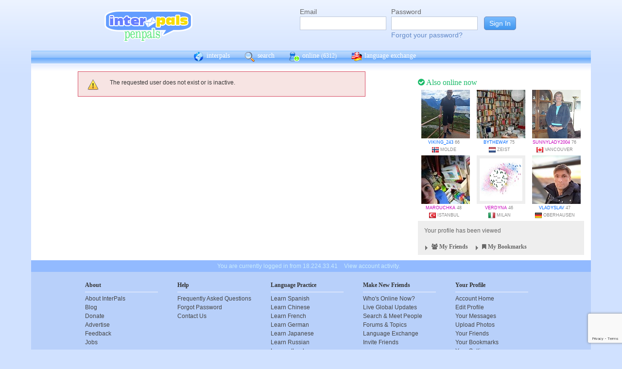

--- FILE ---
content_type: text/html; charset=utf-8
request_url: https://www.google.com/recaptcha/api2/anchor?ar=1&k=6Ldn6XYUAAAAAAkvX5N4XSTme3aMkwFq02-4vJw6&co=aHR0cHM6Ly93d3cuaW50ZXJwYWxzLm5ldDo0NDM.&hl=en&v=PoyoqOPhxBO7pBk68S4YbpHZ&size=invisible&anchor-ms=20000&execute-ms=30000&cb=8qwzw4i7cdow
body_size: 48637
content:
<!DOCTYPE HTML><html dir="ltr" lang="en"><head><meta http-equiv="Content-Type" content="text/html; charset=UTF-8">
<meta http-equiv="X-UA-Compatible" content="IE=edge">
<title>reCAPTCHA</title>
<style type="text/css">
/* cyrillic-ext */
@font-face {
  font-family: 'Roboto';
  font-style: normal;
  font-weight: 400;
  font-stretch: 100%;
  src: url(//fonts.gstatic.com/s/roboto/v48/KFO7CnqEu92Fr1ME7kSn66aGLdTylUAMa3GUBHMdazTgWw.woff2) format('woff2');
  unicode-range: U+0460-052F, U+1C80-1C8A, U+20B4, U+2DE0-2DFF, U+A640-A69F, U+FE2E-FE2F;
}
/* cyrillic */
@font-face {
  font-family: 'Roboto';
  font-style: normal;
  font-weight: 400;
  font-stretch: 100%;
  src: url(//fonts.gstatic.com/s/roboto/v48/KFO7CnqEu92Fr1ME7kSn66aGLdTylUAMa3iUBHMdazTgWw.woff2) format('woff2');
  unicode-range: U+0301, U+0400-045F, U+0490-0491, U+04B0-04B1, U+2116;
}
/* greek-ext */
@font-face {
  font-family: 'Roboto';
  font-style: normal;
  font-weight: 400;
  font-stretch: 100%;
  src: url(//fonts.gstatic.com/s/roboto/v48/KFO7CnqEu92Fr1ME7kSn66aGLdTylUAMa3CUBHMdazTgWw.woff2) format('woff2');
  unicode-range: U+1F00-1FFF;
}
/* greek */
@font-face {
  font-family: 'Roboto';
  font-style: normal;
  font-weight: 400;
  font-stretch: 100%;
  src: url(//fonts.gstatic.com/s/roboto/v48/KFO7CnqEu92Fr1ME7kSn66aGLdTylUAMa3-UBHMdazTgWw.woff2) format('woff2');
  unicode-range: U+0370-0377, U+037A-037F, U+0384-038A, U+038C, U+038E-03A1, U+03A3-03FF;
}
/* math */
@font-face {
  font-family: 'Roboto';
  font-style: normal;
  font-weight: 400;
  font-stretch: 100%;
  src: url(//fonts.gstatic.com/s/roboto/v48/KFO7CnqEu92Fr1ME7kSn66aGLdTylUAMawCUBHMdazTgWw.woff2) format('woff2');
  unicode-range: U+0302-0303, U+0305, U+0307-0308, U+0310, U+0312, U+0315, U+031A, U+0326-0327, U+032C, U+032F-0330, U+0332-0333, U+0338, U+033A, U+0346, U+034D, U+0391-03A1, U+03A3-03A9, U+03B1-03C9, U+03D1, U+03D5-03D6, U+03F0-03F1, U+03F4-03F5, U+2016-2017, U+2034-2038, U+203C, U+2040, U+2043, U+2047, U+2050, U+2057, U+205F, U+2070-2071, U+2074-208E, U+2090-209C, U+20D0-20DC, U+20E1, U+20E5-20EF, U+2100-2112, U+2114-2115, U+2117-2121, U+2123-214F, U+2190, U+2192, U+2194-21AE, U+21B0-21E5, U+21F1-21F2, U+21F4-2211, U+2213-2214, U+2216-22FF, U+2308-230B, U+2310, U+2319, U+231C-2321, U+2336-237A, U+237C, U+2395, U+239B-23B7, U+23D0, U+23DC-23E1, U+2474-2475, U+25AF, U+25B3, U+25B7, U+25BD, U+25C1, U+25CA, U+25CC, U+25FB, U+266D-266F, U+27C0-27FF, U+2900-2AFF, U+2B0E-2B11, U+2B30-2B4C, U+2BFE, U+3030, U+FF5B, U+FF5D, U+1D400-1D7FF, U+1EE00-1EEFF;
}
/* symbols */
@font-face {
  font-family: 'Roboto';
  font-style: normal;
  font-weight: 400;
  font-stretch: 100%;
  src: url(//fonts.gstatic.com/s/roboto/v48/KFO7CnqEu92Fr1ME7kSn66aGLdTylUAMaxKUBHMdazTgWw.woff2) format('woff2');
  unicode-range: U+0001-000C, U+000E-001F, U+007F-009F, U+20DD-20E0, U+20E2-20E4, U+2150-218F, U+2190, U+2192, U+2194-2199, U+21AF, U+21E6-21F0, U+21F3, U+2218-2219, U+2299, U+22C4-22C6, U+2300-243F, U+2440-244A, U+2460-24FF, U+25A0-27BF, U+2800-28FF, U+2921-2922, U+2981, U+29BF, U+29EB, U+2B00-2BFF, U+4DC0-4DFF, U+FFF9-FFFB, U+10140-1018E, U+10190-1019C, U+101A0, U+101D0-101FD, U+102E0-102FB, U+10E60-10E7E, U+1D2C0-1D2D3, U+1D2E0-1D37F, U+1F000-1F0FF, U+1F100-1F1AD, U+1F1E6-1F1FF, U+1F30D-1F30F, U+1F315, U+1F31C, U+1F31E, U+1F320-1F32C, U+1F336, U+1F378, U+1F37D, U+1F382, U+1F393-1F39F, U+1F3A7-1F3A8, U+1F3AC-1F3AF, U+1F3C2, U+1F3C4-1F3C6, U+1F3CA-1F3CE, U+1F3D4-1F3E0, U+1F3ED, U+1F3F1-1F3F3, U+1F3F5-1F3F7, U+1F408, U+1F415, U+1F41F, U+1F426, U+1F43F, U+1F441-1F442, U+1F444, U+1F446-1F449, U+1F44C-1F44E, U+1F453, U+1F46A, U+1F47D, U+1F4A3, U+1F4B0, U+1F4B3, U+1F4B9, U+1F4BB, U+1F4BF, U+1F4C8-1F4CB, U+1F4D6, U+1F4DA, U+1F4DF, U+1F4E3-1F4E6, U+1F4EA-1F4ED, U+1F4F7, U+1F4F9-1F4FB, U+1F4FD-1F4FE, U+1F503, U+1F507-1F50B, U+1F50D, U+1F512-1F513, U+1F53E-1F54A, U+1F54F-1F5FA, U+1F610, U+1F650-1F67F, U+1F687, U+1F68D, U+1F691, U+1F694, U+1F698, U+1F6AD, U+1F6B2, U+1F6B9-1F6BA, U+1F6BC, U+1F6C6-1F6CF, U+1F6D3-1F6D7, U+1F6E0-1F6EA, U+1F6F0-1F6F3, U+1F6F7-1F6FC, U+1F700-1F7FF, U+1F800-1F80B, U+1F810-1F847, U+1F850-1F859, U+1F860-1F887, U+1F890-1F8AD, U+1F8B0-1F8BB, U+1F8C0-1F8C1, U+1F900-1F90B, U+1F93B, U+1F946, U+1F984, U+1F996, U+1F9E9, U+1FA00-1FA6F, U+1FA70-1FA7C, U+1FA80-1FA89, U+1FA8F-1FAC6, U+1FACE-1FADC, U+1FADF-1FAE9, U+1FAF0-1FAF8, U+1FB00-1FBFF;
}
/* vietnamese */
@font-face {
  font-family: 'Roboto';
  font-style: normal;
  font-weight: 400;
  font-stretch: 100%;
  src: url(//fonts.gstatic.com/s/roboto/v48/KFO7CnqEu92Fr1ME7kSn66aGLdTylUAMa3OUBHMdazTgWw.woff2) format('woff2');
  unicode-range: U+0102-0103, U+0110-0111, U+0128-0129, U+0168-0169, U+01A0-01A1, U+01AF-01B0, U+0300-0301, U+0303-0304, U+0308-0309, U+0323, U+0329, U+1EA0-1EF9, U+20AB;
}
/* latin-ext */
@font-face {
  font-family: 'Roboto';
  font-style: normal;
  font-weight: 400;
  font-stretch: 100%;
  src: url(//fonts.gstatic.com/s/roboto/v48/KFO7CnqEu92Fr1ME7kSn66aGLdTylUAMa3KUBHMdazTgWw.woff2) format('woff2');
  unicode-range: U+0100-02BA, U+02BD-02C5, U+02C7-02CC, U+02CE-02D7, U+02DD-02FF, U+0304, U+0308, U+0329, U+1D00-1DBF, U+1E00-1E9F, U+1EF2-1EFF, U+2020, U+20A0-20AB, U+20AD-20C0, U+2113, U+2C60-2C7F, U+A720-A7FF;
}
/* latin */
@font-face {
  font-family: 'Roboto';
  font-style: normal;
  font-weight: 400;
  font-stretch: 100%;
  src: url(//fonts.gstatic.com/s/roboto/v48/KFO7CnqEu92Fr1ME7kSn66aGLdTylUAMa3yUBHMdazQ.woff2) format('woff2');
  unicode-range: U+0000-00FF, U+0131, U+0152-0153, U+02BB-02BC, U+02C6, U+02DA, U+02DC, U+0304, U+0308, U+0329, U+2000-206F, U+20AC, U+2122, U+2191, U+2193, U+2212, U+2215, U+FEFF, U+FFFD;
}
/* cyrillic-ext */
@font-face {
  font-family: 'Roboto';
  font-style: normal;
  font-weight: 500;
  font-stretch: 100%;
  src: url(//fonts.gstatic.com/s/roboto/v48/KFO7CnqEu92Fr1ME7kSn66aGLdTylUAMa3GUBHMdazTgWw.woff2) format('woff2');
  unicode-range: U+0460-052F, U+1C80-1C8A, U+20B4, U+2DE0-2DFF, U+A640-A69F, U+FE2E-FE2F;
}
/* cyrillic */
@font-face {
  font-family: 'Roboto';
  font-style: normal;
  font-weight: 500;
  font-stretch: 100%;
  src: url(//fonts.gstatic.com/s/roboto/v48/KFO7CnqEu92Fr1ME7kSn66aGLdTylUAMa3iUBHMdazTgWw.woff2) format('woff2');
  unicode-range: U+0301, U+0400-045F, U+0490-0491, U+04B0-04B1, U+2116;
}
/* greek-ext */
@font-face {
  font-family: 'Roboto';
  font-style: normal;
  font-weight: 500;
  font-stretch: 100%;
  src: url(//fonts.gstatic.com/s/roboto/v48/KFO7CnqEu92Fr1ME7kSn66aGLdTylUAMa3CUBHMdazTgWw.woff2) format('woff2');
  unicode-range: U+1F00-1FFF;
}
/* greek */
@font-face {
  font-family: 'Roboto';
  font-style: normal;
  font-weight: 500;
  font-stretch: 100%;
  src: url(//fonts.gstatic.com/s/roboto/v48/KFO7CnqEu92Fr1ME7kSn66aGLdTylUAMa3-UBHMdazTgWw.woff2) format('woff2');
  unicode-range: U+0370-0377, U+037A-037F, U+0384-038A, U+038C, U+038E-03A1, U+03A3-03FF;
}
/* math */
@font-face {
  font-family: 'Roboto';
  font-style: normal;
  font-weight: 500;
  font-stretch: 100%;
  src: url(//fonts.gstatic.com/s/roboto/v48/KFO7CnqEu92Fr1ME7kSn66aGLdTylUAMawCUBHMdazTgWw.woff2) format('woff2');
  unicode-range: U+0302-0303, U+0305, U+0307-0308, U+0310, U+0312, U+0315, U+031A, U+0326-0327, U+032C, U+032F-0330, U+0332-0333, U+0338, U+033A, U+0346, U+034D, U+0391-03A1, U+03A3-03A9, U+03B1-03C9, U+03D1, U+03D5-03D6, U+03F0-03F1, U+03F4-03F5, U+2016-2017, U+2034-2038, U+203C, U+2040, U+2043, U+2047, U+2050, U+2057, U+205F, U+2070-2071, U+2074-208E, U+2090-209C, U+20D0-20DC, U+20E1, U+20E5-20EF, U+2100-2112, U+2114-2115, U+2117-2121, U+2123-214F, U+2190, U+2192, U+2194-21AE, U+21B0-21E5, U+21F1-21F2, U+21F4-2211, U+2213-2214, U+2216-22FF, U+2308-230B, U+2310, U+2319, U+231C-2321, U+2336-237A, U+237C, U+2395, U+239B-23B7, U+23D0, U+23DC-23E1, U+2474-2475, U+25AF, U+25B3, U+25B7, U+25BD, U+25C1, U+25CA, U+25CC, U+25FB, U+266D-266F, U+27C0-27FF, U+2900-2AFF, U+2B0E-2B11, U+2B30-2B4C, U+2BFE, U+3030, U+FF5B, U+FF5D, U+1D400-1D7FF, U+1EE00-1EEFF;
}
/* symbols */
@font-face {
  font-family: 'Roboto';
  font-style: normal;
  font-weight: 500;
  font-stretch: 100%;
  src: url(//fonts.gstatic.com/s/roboto/v48/KFO7CnqEu92Fr1ME7kSn66aGLdTylUAMaxKUBHMdazTgWw.woff2) format('woff2');
  unicode-range: U+0001-000C, U+000E-001F, U+007F-009F, U+20DD-20E0, U+20E2-20E4, U+2150-218F, U+2190, U+2192, U+2194-2199, U+21AF, U+21E6-21F0, U+21F3, U+2218-2219, U+2299, U+22C4-22C6, U+2300-243F, U+2440-244A, U+2460-24FF, U+25A0-27BF, U+2800-28FF, U+2921-2922, U+2981, U+29BF, U+29EB, U+2B00-2BFF, U+4DC0-4DFF, U+FFF9-FFFB, U+10140-1018E, U+10190-1019C, U+101A0, U+101D0-101FD, U+102E0-102FB, U+10E60-10E7E, U+1D2C0-1D2D3, U+1D2E0-1D37F, U+1F000-1F0FF, U+1F100-1F1AD, U+1F1E6-1F1FF, U+1F30D-1F30F, U+1F315, U+1F31C, U+1F31E, U+1F320-1F32C, U+1F336, U+1F378, U+1F37D, U+1F382, U+1F393-1F39F, U+1F3A7-1F3A8, U+1F3AC-1F3AF, U+1F3C2, U+1F3C4-1F3C6, U+1F3CA-1F3CE, U+1F3D4-1F3E0, U+1F3ED, U+1F3F1-1F3F3, U+1F3F5-1F3F7, U+1F408, U+1F415, U+1F41F, U+1F426, U+1F43F, U+1F441-1F442, U+1F444, U+1F446-1F449, U+1F44C-1F44E, U+1F453, U+1F46A, U+1F47D, U+1F4A3, U+1F4B0, U+1F4B3, U+1F4B9, U+1F4BB, U+1F4BF, U+1F4C8-1F4CB, U+1F4D6, U+1F4DA, U+1F4DF, U+1F4E3-1F4E6, U+1F4EA-1F4ED, U+1F4F7, U+1F4F9-1F4FB, U+1F4FD-1F4FE, U+1F503, U+1F507-1F50B, U+1F50D, U+1F512-1F513, U+1F53E-1F54A, U+1F54F-1F5FA, U+1F610, U+1F650-1F67F, U+1F687, U+1F68D, U+1F691, U+1F694, U+1F698, U+1F6AD, U+1F6B2, U+1F6B9-1F6BA, U+1F6BC, U+1F6C6-1F6CF, U+1F6D3-1F6D7, U+1F6E0-1F6EA, U+1F6F0-1F6F3, U+1F6F7-1F6FC, U+1F700-1F7FF, U+1F800-1F80B, U+1F810-1F847, U+1F850-1F859, U+1F860-1F887, U+1F890-1F8AD, U+1F8B0-1F8BB, U+1F8C0-1F8C1, U+1F900-1F90B, U+1F93B, U+1F946, U+1F984, U+1F996, U+1F9E9, U+1FA00-1FA6F, U+1FA70-1FA7C, U+1FA80-1FA89, U+1FA8F-1FAC6, U+1FACE-1FADC, U+1FADF-1FAE9, U+1FAF0-1FAF8, U+1FB00-1FBFF;
}
/* vietnamese */
@font-face {
  font-family: 'Roboto';
  font-style: normal;
  font-weight: 500;
  font-stretch: 100%;
  src: url(//fonts.gstatic.com/s/roboto/v48/KFO7CnqEu92Fr1ME7kSn66aGLdTylUAMa3OUBHMdazTgWw.woff2) format('woff2');
  unicode-range: U+0102-0103, U+0110-0111, U+0128-0129, U+0168-0169, U+01A0-01A1, U+01AF-01B0, U+0300-0301, U+0303-0304, U+0308-0309, U+0323, U+0329, U+1EA0-1EF9, U+20AB;
}
/* latin-ext */
@font-face {
  font-family: 'Roboto';
  font-style: normal;
  font-weight: 500;
  font-stretch: 100%;
  src: url(//fonts.gstatic.com/s/roboto/v48/KFO7CnqEu92Fr1ME7kSn66aGLdTylUAMa3KUBHMdazTgWw.woff2) format('woff2');
  unicode-range: U+0100-02BA, U+02BD-02C5, U+02C7-02CC, U+02CE-02D7, U+02DD-02FF, U+0304, U+0308, U+0329, U+1D00-1DBF, U+1E00-1E9F, U+1EF2-1EFF, U+2020, U+20A0-20AB, U+20AD-20C0, U+2113, U+2C60-2C7F, U+A720-A7FF;
}
/* latin */
@font-face {
  font-family: 'Roboto';
  font-style: normal;
  font-weight: 500;
  font-stretch: 100%;
  src: url(//fonts.gstatic.com/s/roboto/v48/KFO7CnqEu92Fr1ME7kSn66aGLdTylUAMa3yUBHMdazQ.woff2) format('woff2');
  unicode-range: U+0000-00FF, U+0131, U+0152-0153, U+02BB-02BC, U+02C6, U+02DA, U+02DC, U+0304, U+0308, U+0329, U+2000-206F, U+20AC, U+2122, U+2191, U+2193, U+2212, U+2215, U+FEFF, U+FFFD;
}
/* cyrillic-ext */
@font-face {
  font-family: 'Roboto';
  font-style: normal;
  font-weight: 900;
  font-stretch: 100%;
  src: url(//fonts.gstatic.com/s/roboto/v48/KFO7CnqEu92Fr1ME7kSn66aGLdTylUAMa3GUBHMdazTgWw.woff2) format('woff2');
  unicode-range: U+0460-052F, U+1C80-1C8A, U+20B4, U+2DE0-2DFF, U+A640-A69F, U+FE2E-FE2F;
}
/* cyrillic */
@font-face {
  font-family: 'Roboto';
  font-style: normal;
  font-weight: 900;
  font-stretch: 100%;
  src: url(//fonts.gstatic.com/s/roboto/v48/KFO7CnqEu92Fr1ME7kSn66aGLdTylUAMa3iUBHMdazTgWw.woff2) format('woff2');
  unicode-range: U+0301, U+0400-045F, U+0490-0491, U+04B0-04B1, U+2116;
}
/* greek-ext */
@font-face {
  font-family: 'Roboto';
  font-style: normal;
  font-weight: 900;
  font-stretch: 100%;
  src: url(//fonts.gstatic.com/s/roboto/v48/KFO7CnqEu92Fr1ME7kSn66aGLdTylUAMa3CUBHMdazTgWw.woff2) format('woff2');
  unicode-range: U+1F00-1FFF;
}
/* greek */
@font-face {
  font-family: 'Roboto';
  font-style: normal;
  font-weight: 900;
  font-stretch: 100%;
  src: url(//fonts.gstatic.com/s/roboto/v48/KFO7CnqEu92Fr1ME7kSn66aGLdTylUAMa3-UBHMdazTgWw.woff2) format('woff2');
  unicode-range: U+0370-0377, U+037A-037F, U+0384-038A, U+038C, U+038E-03A1, U+03A3-03FF;
}
/* math */
@font-face {
  font-family: 'Roboto';
  font-style: normal;
  font-weight: 900;
  font-stretch: 100%;
  src: url(//fonts.gstatic.com/s/roboto/v48/KFO7CnqEu92Fr1ME7kSn66aGLdTylUAMawCUBHMdazTgWw.woff2) format('woff2');
  unicode-range: U+0302-0303, U+0305, U+0307-0308, U+0310, U+0312, U+0315, U+031A, U+0326-0327, U+032C, U+032F-0330, U+0332-0333, U+0338, U+033A, U+0346, U+034D, U+0391-03A1, U+03A3-03A9, U+03B1-03C9, U+03D1, U+03D5-03D6, U+03F0-03F1, U+03F4-03F5, U+2016-2017, U+2034-2038, U+203C, U+2040, U+2043, U+2047, U+2050, U+2057, U+205F, U+2070-2071, U+2074-208E, U+2090-209C, U+20D0-20DC, U+20E1, U+20E5-20EF, U+2100-2112, U+2114-2115, U+2117-2121, U+2123-214F, U+2190, U+2192, U+2194-21AE, U+21B0-21E5, U+21F1-21F2, U+21F4-2211, U+2213-2214, U+2216-22FF, U+2308-230B, U+2310, U+2319, U+231C-2321, U+2336-237A, U+237C, U+2395, U+239B-23B7, U+23D0, U+23DC-23E1, U+2474-2475, U+25AF, U+25B3, U+25B7, U+25BD, U+25C1, U+25CA, U+25CC, U+25FB, U+266D-266F, U+27C0-27FF, U+2900-2AFF, U+2B0E-2B11, U+2B30-2B4C, U+2BFE, U+3030, U+FF5B, U+FF5D, U+1D400-1D7FF, U+1EE00-1EEFF;
}
/* symbols */
@font-face {
  font-family: 'Roboto';
  font-style: normal;
  font-weight: 900;
  font-stretch: 100%;
  src: url(//fonts.gstatic.com/s/roboto/v48/KFO7CnqEu92Fr1ME7kSn66aGLdTylUAMaxKUBHMdazTgWw.woff2) format('woff2');
  unicode-range: U+0001-000C, U+000E-001F, U+007F-009F, U+20DD-20E0, U+20E2-20E4, U+2150-218F, U+2190, U+2192, U+2194-2199, U+21AF, U+21E6-21F0, U+21F3, U+2218-2219, U+2299, U+22C4-22C6, U+2300-243F, U+2440-244A, U+2460-24FF, U+25A0-27BF, U+2800-28FF, U+2921-2922, U+2981, U+29BF, U+29EB, U+2B00-2BFF, U+4DC0-4DFF, U+FFF9-FFFB, U+10140-1018E, U+10190-1019C, U+101A0, U+101D0-101FD, U+102E0-102FB, U+10E60-10E7E, U+1D2C0-1D2D3, U+1D2E0-1D37F, U+1F000-1F0FF, U+1F100-1F1AD, U+1F1E6-1F1FF, U+1F30D-1F30F, U+1F315, U+1F31C, U+1F31E, U+1F320-1F32C, U+1F336, U+1F378, U+1F37D, U+1F382, U+1F393-1F39F, U+1F3A7-1F3A8, U+1F3AC-1F3AF, U+1F3C2, U+1F3C4-1F3C6, U+1F3CA-1F3CE, U+1F3D4-1F3E0, U+1F3ED, U+1F3F1-1F3F3, U+1F3F5-1F3F7, U+1F408, U+1F415, U+1F41F, U+1F426, U+1F43F, U+1F441-1F442, U+1F444, U+1F446-1F449, U+1F44C-1F44E, U+1F453, U+1F46A, U+1F47D, U+1F4A3, U+1F4B0, U+1F4B3, U+1F4B9, U+1F4BB, U+1F4BF, U+1F4C8-1F4CB, U+1F4D6, U+1F4DA, U+1F4DF, U+1F4E3-1F4E6, U+1F4EA-1F4ED, U+1F4F7, U+1F4F9-1F4FB, U+1F4FD-1F4FE, U+1F503, U+1F507-1F50B, U+1F50D, U+1F512-1F513, U+1F53E-1F54A, U+1F54F-1F5FA, U+1F610, U+1F650-1F67F, U+1F687, U+1F68D, U+1F691, U+1F694, U+1F698, U+1F6AD, U+1F6B2, U+1F6B9-1F6BA, U+1F6BC, U+1F6C6-1F6CF, U+1F6D3-1F6D7, U+1F6E0-1F6EA, U+1F6F0-1F6F3, U+1F6F7-1F6FC, U+1F700-1F7FF, U+1F800-1F80B, U+1F810-1F847, U+1F850-1F859, U+1F860-1F887, U+1F890-1F8AD, U+1F8B0-1F8BB, U+1F8C0-1F8C1, U+1F900-1F90B, U+1F93B, U+1F946, U+1F984, U+1F996, U+1F9E9, U+1FA00-1FA6F, U+1FA70-1FA7C, U+1FA80-1FA89, U+1FA8F-1FAC6, U+1FACE-1FADC, U+1FADF-1FAE9, U+1FAF0-1FAF8, U+1FB00-1FBFF;
}
/* vietnamese */
@font-face {
  font-family: 'Roboto';
  font-style: normal;
  font-weight: 900;
  font-stretch: 100%;
  src: url(//fonts.gstatic.com/s/roboto/v48/KFO7CnqEu92Fr1ME7kSn66aGLdTylUAMa3OUBHMdazTgWw.woff2) format('woff2');
  unicode-range: U+0102-0103, U+0110-0111, U+0128-0129, U+0168-0169, U+01A0-01A1, U+01AF-01B0, U+0300-0301, U+0303-0304, U+0308-0309, U+0323, U+0329, U+1EA0-1EF9, U+20AB;
}
/* latin-ext */
@font-face {
  font-family: 'Roboto';
  font-style: normal;
  font-weight: 900;
  font-stretch: 100%;
  src: url(//fonts.gstatic.com/s/roboto/v48/KFO7CnqEu92Fr1ME7kSn66aGLdTylUAMa3KUBHMdazTgWw.woff2) format('woff2');
  unicode-range: U+0100-02BA, U+02BD-02C5, U+02C7-02CC, U+02CE-02D7, U+02DD-02FF, U+0304, U+0308, U+0329, U+1D00-1DBF, U+1E00-1E9F, U+1EF2-1EFF, U+2020, U+20A0-20AB, U+20AD-20C0, U+2113, U+2C60-2C7F, U+A720-A7FF;
}
/* latin */
@font-face {
  font-family: 'Roboto';
  font-style: normal;
  font-weight: 900;
  font-stretch: 100%;
  src: url(//fonts.gstatic.com/s/roboto/v48/KFO7CnqEu92Fr1ME7kSn66aGLdTylUAMa3yUBHMdazQ.woff2) format('woff2');
  unicode-range: U+0000-00FF, U+0131, U+0152-0153, U+02BB-02BC, U+02C6, U+02DA, U+02DC, U+0304, U+0308, U+0329, U+2000-206F, U+20AC, U+2122, U+2191, U+2193, U+2212, U+2215, U+FEFF, U+FFFD;
}

</style>
<link rel="stylesheet" type="text/css" href="https://www.gstatic.com/recaptcha/releases/PoyoqOPhxBO7pBk68S4YbpHZ/styles__ltr.css">
<script nonce="MjKHeHk0ToGzJMcGo888cA" type="text/javascript">window['__recaptcha_api'] = 'https://www.google.com/recaptcha/api2/';</script>
<script type="text/javascript" src="https://www.gstatic.com/recaptcha/releases/PoyoqOPhxBO7pBk68S4YbpHZ/recaptcha__en.js" nonce="MjKHeHk0ToGzJMcGo888cA">
      
    </script></head>
<body><div id="rc-anchor-alert" class="rc-anchor-alert"></div>
<input type="hidden" id="recaptcha-token" value="[base64]">
<script type="text/javascript" nonce="MjKHeHk0ToGzJMcGo888cA">
      recaptcha.anchor.Main.init("[\x22ainput\x22,[\x22bgdata\x22,\x22\x22,\[base64]/[base64]/[base64]/bmV3IHJbeF0oY1swXSk6RT09Mj9uZXcgclt4XShjWzBdLGNbMV0pOkU9PTM/bmV3IHJbeF0oY1swXSxjWzFdLGNbMl0pOkU9PTQ/[base64]/[base64]/[base64]/[base64]/[base64]/[base64]/[base64]/[base64]\x22,\[base64]\\u003d\\u003d\x22,\x22wpXChMKaSzLDgsOBw4cPw77DnsKaw41gS0LDnsKfIwHCmMK0wq50SQZPw7NoLsOnw5DCsMOCH1QWwoQRdsOIwodtCSxAw6ZpZHfDssKpQA/DhmMRScOLwrrCm8Otw53DqMO0w7Nsw5nDsMK2woxCw7fDlcOzwo7CnMOFRhgDw5bCkMOxw4bDhzwfAAdww5/DvsO+BH/[base64]/DmcOidS3DhwBywol/w75SwpLCjsKcwrogBMKFZQfCgj/ChyzChhDDv00rw4/Dt8KyJCIcw60ZbMOMwqQ0c8OGRXh3ccOKM8OVS8OKwoDCjGnCgEg+KsOOJRjCgcK6wobDr09mwqptNcOSI8OPw53DkQB8w4TDmG5Ww4rCgsKiwqDDhcOEwq3CjWPDmjZXw6rCkxHCs8KuKFgRw6fDlMKLLkfCncKZw5U+CVrDrl3ChMKhwqLCsys/wqPCiAzCusOhw58gwoAXw5XDqg0OE8K1w6jDn0YJC8OPTsKvOR7Dj8K8VjzChcKNw7M7wqIOIxHCosObwrMvb8Ohwr4vRcO3VcOgFMO4PSZlw7sFwpF5w7HDl2vDihHCosOPwrHCr8KhOsKBw6/CphnDn8O8QcOXWmUrGwQwJMKRwrDCkhwJw7PCvEnCoCrCkht/wonDr8KCw6dVGGstw7fClEHDnMKpNlw+w41Ef8KRw7McwrJxw6LDrlHDgEd2w4UzwrUpw5XDj8OEwr/Dl8KOw5EdKcKCw4rCiz7DisOofUPCtUnCpcO9ESbCucK5akLCqMOtwp0EMDoWwp7DuHA7XMOXScOSwrbCvyPCmcKIScOywp/DoSNnCQHCmRvDqMKIwo1CwqjCtcO6wqLDvzLDosKcw5TCjj43wq3CshvDk8KHMwkNCRDDu8OMdizDmsKTwrcWw7PCjko2w5Rsw67CtQ/CosO2w5HChsOVEMODP8OzJMOlNcKFw4tbcsOvw4rDvH97X8O7McKdaMOtHcOTDQjCjsKmwrEYXgbCgS3DhcORw4PCsCkTwq1awofDmhbCsFJGwrTDhsKqw6rDkHtSw6tPJ8K6L8ODwqBhTMKcA38fw5vCjSjDisKKwoY6M8KoHh8kwoYRwpATCw/DvjMQw68Tw5RHw5zCoW3CqHtsw4nDhCMOFnrCt3VQwqTCimfCvUbDiMKQa1crw4vChSrDoj7Do8KBw5/Ct8Kywq9FwohaNhLDjktPw5DCmMKjMsKewqHCpsKvwpMfAcO7AcKowrRqw7MTYy8fdEbDu8Ouw6/DkT/ClGrDrELDu1chGkwCQRzCm8KdR3o7w6XDvcKuwpNAJcOUwrJMUgTCin8Aw6/[base64]/CjjbCgcO0WsOvMALDrcONwopKwrgvw4fDrkjDuBFMw5YRAyHDkWILOMOwwrjDl1gzw5jCvMOkaGwCw7DCvcOVw6XDocO4eUFOw44Gw5vCmyBjEx7DnTbDp8O6w6zCjkVwDcKPWsO8w53DgijCvwPDusOxOHAUwqo9KGzDn8KTCsOiw7/[base64]/wok1T3RwwooFw73CsCfCmQ0IQzg5CXPCrcK6UsKzwqJZJcOVUMKEYRlmXcOSBDULwrhiw7MjT8KcfcOFwozCpFPCrAspOsK2wp/DmzU6VsKeCsOOTHESw6HDu8OwMHnDlcKsw6IYchXDq8K8w59Le8KfQCDDqWVYwqBYwrbDisO1fcO/woDCtcKNwofCkEppw7bCqMK+PybDp8Omw71EBcK2OhMuDsK8UMOTw4LDnVcDE8OgVcOew5rCtBXCpMOSVMOwDijCvcKfDcK5w6EOWgs4ZcKxKMOxw4DClcKVwrNzRsKjX8OUw4Zgw4TDv8KwNWDDpQkwwqB/KVlVw5jDugvCg8OvPHlGwoUkFH7DuMOcwonCrcOOwoDCpMKIwpXDtQUywrLCoWLClMKQwqUgGRHDosOMwrXCtcKFwpdhwrHDhzkEaXzDpzvCqnQgREPDjg8pwrbCjwAgHMOjLFxFVMKQwq/DsMOsw5TDnV87ScKUG8KWFsO+w6UDBMKyOcOoworDu0rCjcOSwqJlwrXCgBcmIlHCosO6woFJOGYuw5t9w5AmfMKQwp7CuUURwqwIOlHDh8Kgw6gSw5bDosK0XcO8eChbNRNATcOawq3CosKeYSJOw48fw7TDrsOMw50Hwq/DtwUOw7zCrzfCpWzCt8Kvw6MXwqzDiMOOwrAfw6XDrMOGw7TChsOCZ8OsD0rDg1c3wqPCtsKbwpNMwrLDgsKhw5IkHjDDjcOZw78pw7BSwqTCvDFJw49ewrrDiUFtwrRxHH/DhcKuw6sKFXItwqHCpMOxCXZ1CcKbw7M3w69DbSp3asOTwosaOFxCWzYGwpNeXsKGw4Bowp12w7fCpcKfw6ZXZsKraE7DlsOKw6PCmsKmw7ZuL8O/f8OBw6TCkUJ3XsKGw67DrMK+wpgawqzDnCEUXcK+fFcWCsOJw59POcOhXMKPMlvCvGpVOMKvZCTDmsOwV3XCgcK2w4DDsMK2PsO1wonDsWTClMKKw7XDkGHDh0zCnsOCCcK/w4YjZR9Rwqw8BRwEw7jCtMK+w7nDq8KiwrDDgMKGwqF2JMOfw6rCh8Onw557UAvDsn4pTHNqw4R2w65cwqzClXjDl3w9OlDDhsKDf0nCjyDDicOgTSvCjcKewrbCgsKMBRp2Pl8vBcK/w4JRHCfCvyFVwpLDsBp0wpYIw4fDtsKhC8KkwpLCvsKIWivCuMOML8KrwpNawobDmsObFUbDiU05w57Cj2ATUsKBZUl0w5XCt8Kmwo/Di8OsLinChDkPdsOvE8KKN8Orw7JgWBbDlMOzwqfDuMOEwrXCvcK3w4c5M8KJwovDpMOUdj3CusKKIcOSw61/wqrCkcKMwq5cLsOwW8KHwrsAwqvCucO/T1DDh8KXw7XDiF4Hw5U/[base64]/DhCAMWRTCr8KIcsK0aD5LwrRrL8Oww5U6SjgaccOswpDCh8K1DBZ+w5jDpcKlEU0SccOHL8OPNQ/[base64]/CncKAw6YWYMO4OMKew5DDjcOIKsKVUHl6wrwODMO1Z8Kcw6zDkyRZwqZiRghPw7rCsMKCd8OIwo81w6fDqcOxw5/CggZbPcKEdMOkBj3Dk0DClsOgwqbDvsO/wp7DkMOgQlZhwrVfZA9xWsOLUQrCscOHXcKKdsKlw6HDt3fDoSxvwr0lw5kfw7/DiWMZT8OxwqvDiwlZw79fPMK/[base64]/LjhFS8KAcsO9bCXCgGPCn8Oww5bDs8OdV8KHwpvDssOvw6PDuVM2w74mw5sNI2gLchtkwpbDi2bChkHCiBbCphPDjGLDrgXDvcOKwpgjN0/Ck0JtAsO0wrskwpXCs8Kbw6YjwqE7JMOAI8Kqwp1ADsOBwofCkcKPw4FZw4RMw480wrVPOsOVw4F6CW/DsGk/w6vCtyDChMO6w5YWNHfCigBswp1+woUPMMOibsOCwot4woV+w4gJwrAIUBHDszjCgXzDu0Niw6fDj8Kbe8O8w4LDm8KTwpzDsMKwwoPDtMKtw4PDssOHIEJQdVF4wqvCkTJHU8KDMsOKPMKYwrk7w7/DoT5TwpwIwp91wrJ0QUoWw5UAf0YsAMK9CcOSBEcVw4bDu8Oww7jDiBEScsOWeTnCrsOUTMKSXknCg8Ojwr1IIsOITcKuw48vbcOSL8K4w68zw4lgwrDDksK7wqbCvh/DjMKDwolZD8KxAMKjZsKuan/DvcO4HhZSWAsGwotFwoHDnMK4wq4Zw5nCtz4Iw7bCo8OwwqfDiMO0wpLCssKCEsKAHMKZY0EECMKAb8KZDcO+w6Qvwq5kRyEsUsKsw6gyVcOKw7jDuMOfw4EzFA3ClcOzN8O8wqTDtEfDmgkGwowiwr1twrQmOsOcWcKfw4k6XUPDn3bCuX/CvsOlURldSD8/w6rDr0ZHMMKDwoJRwoUZwp/CjnzDrMO1cMKhScKNI8OmwqALwr0qXk4zNGJbwpEFw7AZwqNnaxnDqsKVccOpw45DworCi8Omw4nCn0pxwo/CosKWDcKswqrCg8K/[base64]/w6MKwrzDj2xJckfDo8OIZsK7wqkRLVrCtsK3FDU/w5s8YxwbEFsSw7rCuMO+wqZZwofCvcOhA8OfRsKCeDfDt8KTCMOaFcONw4p/UjnCgMK4HMOpIcOrwrRfaWpww7HDlUcrKMOTwqzDpcK0wppqw5vCozp8XzVgN8KAAMODw7wMwo1xP8K0Tlwvwo/[base64]/[base64]/[base64]/[base64]/F21JOwTCtXLDicOQwrLCsS7DoEFgw7F7fxoGVnlpa8KbwrTDu1XCogTDs8OEw4NswoRXwrYvZsKDRcOsw6tHLSwOJn7Cq1cVTMO/wqB6wrfCicOJVcK/woXCtMKfwoHCncKoBcK9woxDScOYwoPCucOmwofDusOhw74OLMKOSMOmw6HDp8K+wo5Jwr3DnsOVeEl/OzgCw7F2THxNw4AXw68ReHvCh8KrwqZiwpVUYTDCgMO8FCXCqycvwrLCqsKmQy/DhAIgwrHDvcKrw6DDosKQw5Uuw5lRPmQrM8Oew5fDnBTDlUMRQXzDtMOAI8OUwrjDr8Ozw6HCpsKPwpXCnwJbw5x9BcOoF8OCw7fCgj0TwosQEcKIKcOywozDnsKLw5oAIcONw5VNBsK/[base64]/DqcK4f8OAVTs3ZyYpSnvDoMOWRXUTMnxOworDnijDicKNw5ljw6HCoEc4wpAtwo5yX1XDrsOhUcOrwqHCgMKbLcOhV8OsBhZoNxBlDG8NwrDCv1jCllgwCD/[base64]/CoSVvNMO/FnjDjsKBKcKYWEvCmMObQsOKWVjCvsK8dRzDuh7DsMO+NcKDNCvDkcKXZG0bc31jecODPyNJw69SXMKsw4FEw5fCh3UZwq7ChsKgwoHDsMKWN8KLbGAWbA4TWwrDisOYOWl4D8Kxdn3CosK4w6/[base64]/[base64]/HV/Dv8KKDsKmLzVXw5AhwqzCgsKiw5PCp8Kgw5EOYcKCwqQ8bMKiMAF9Sn3DtEbCjh/CtMKdwp7CtsOiwr/DkFgdb8OjbVHDtMKYwpZfAkLDqXPDhlvDt8K0wonCsMOyw6l4N2zCrxfCi2l+EMKJw7vDtQ3ChH7CqEVBAcOowqgELSEEH8KcwoQ0w4DCjsONwp9SwoLDjSkUwovCjjLDpMKEwphWaUHCgCHDvUfCvDLDh8Klwp93wp7Cr38/LMKSdgnDrC9pASbDozDDp8OIw4/CpMKfwpLDmlTCrmM+AsOgw5PCicKresKCw7AxwpTCvsKxw7NPwqc/w4JpAMODwppwcsOiwo8cw61oZcKww5dSw4TDsndPw57DosK1bmTDq2BhMxrDj8OFS8Oow63CjMOuwrQJKlnDgMO1w7PDisKRe8OhckLCuSoWw5Fsw6zDlMKzwrrCuMOVQ8Kmw74swo1jwozDvcOtZR8yTX13w5V4wp4yw7LCgsKSw5fCkiLDjl/[base64]/w7jCjMK1BToHwqx1LRHCmBHDv8K2w5AvwqZ+w4/Cu1LDicODw4bDvMO7IUYHw7LDuRnCncK1BHfDsMOdIcOpwo7CpgbDjMKGI8OJZnjDukgTwojDnsKhEMOZwrjDq8Kqw5HDvSxWw5vDkmRIwqN+w7AVwpLCgcOxMjnDl31OegEBTgJJFMO9wrEwCMOzwqpvw6nDpsKkD8OVwrt7LBkBw6htEDtuw5wZG8OVAwccw7/DscKdwq4+eMOUYcOYw7vCncKGwrVRw7HDkcK4I8KSwr/[base64]/DiMOOfSTDrUZ3O8O1emvDqMOMwpNlO8O4wqV7w5zCh8OEFyduw43DoMK3Z3QVw4fClw/DgmLCssO4TsOJYAxXw7/CuALDgDLCsDpvw6xTaMOuwrXDnU1PwqtnwpQfRMO0w4QsETnDu2XDlMKkw4xXLcKSw7l+w6pkwqxkw7dQwqQ9w4LCk8K3AFnCiGVEw7csw6HDhF7DkFlBw7Nbwqt8w7EuwovDoiY5S8OsW8Opw5PCisOrw6lTw73Du8Orw5DDuXczwosnw6/DsCjCsXHDjUPCjX/CksO1w4HDnsOLYHNHwqwVwqrDg0jDk8Ktwr3DkzlJI1zDucOLRX0wP8KuODcIwonCuCbClcKrSUXCpcOhc8KIw5nClcOhw5HDrsK/wrXCgkVDwqcBKsKmw5EAw617wozCpAjDgMOGQyvCqMOObU3Dj8OWL0p/FsO1E8KsworDv8OWw5fDmwQ4LEvCv8Kuwrk5wo3DtnzDocOuwrfDucO2wqYlw7jDrsOLTCPDlVsEDCXDrAFbw44DBVDDvBfCvMKSenvDlMKYwowFDThDCMOae8OKw4vDrcKow7DCoHEIFRHCsMOteMKKwoB1OHTCqcKew6jDpBMzBw/DvsOoBcKhwpDCpXJLwo9Aw53Do8OzKcKvwpzCg3LChDkKw77DnglewqfDnMO1wpXCkcKxYsOxw4HCmA7CgxbCm3U+w6TDuEzCn8KsB3Y+SMOew47DuCM7HjrDlcO/CsOAwqHDhBrDtcOrLMOCJGJTQ8OkV8O5QR8zQ8KOEcKQwoPCpcKnwrrDvAAZw4oEw5HDssO/e8KIRcKLO8O4NcOcY8KNw5/DtUzCtk3Dly1QK8ORwp/ChsOgwr3CvsKdSsOkwoLDn2c/NXDCugLDmFljHsKLw7DDmwHDhV0eOcOFwqVNwr1JDHzDtwg/b8Knw57CjcOgw4MZKMKfBcO7w5clwr4xwpzDk8KAwpYjGE3CuMO4wqgOwp9DOsOgfcKnw47DoxcHScOrL8KXw5jDlsO0cSdVw63DjTTDpizCmDtqAUYPEBnDpMOJGA0UwpjCrlrCpTfCncKQwr/[base64]/CpsOTwq0Fw4zCmlbDhsK9Kn/DgBFHw6HCgcK0w5wZwoAeasKAeUh2OFtzDMKtIcKjw6NObxvCt8O0ey/CvMOrwpDDkMK6w6sKc8KnKMOrVMOyb0IHw5g3GwTCrcKRwpoww5UHaAVHwrrCpQvDgMOHw4hlwq10EMOYOMKJwq8dw4ArwqbDnjbDnsKaIC5YwrPDmhfChnTCtV/DgWLDvxHCvcOAwrVyXsO2flZhHsKIWcK8HTdVOR3ClizDt8Ohw6zCsypcw6g2SXU9w4sWw65XwqHChDzCuldAw742QG/Cq8Kvw6zCt8OHG3lzWMKTJlklwqpoZ8KhWsO9Y8K/wqlRw4jDt8Khw4ZdwqVXT8KQw4LDvlzDhi5Kw4PClcOeF8K/wopuL3fDkwbCkcK/QcO4JsKpbCTDpnZkCsKZw4bCksOSwrx3w6LCpsKULMOtPFBPWcK7PwU2ZlDChcOCw5w2wrfCqzHDicKAJMO3w6EvGcK9w4zChMOBdW3Dkx7CpcK4XMOfw4nCiQvCuzAmO8OINcK/wp3DrDLDtMKFwp/[base64]/[base64]/wp8BwpTClifCu8Ovw5pww5AFw74fJC/DvcOvw54aAEQAw4PCs2vDuMO5NsOFIsO5wqbDik1KHQ86fDPClgXDhzrCthTDp2wdOxQkasKEHjbChX/Cum7DvsKRw4LDocOYL8KDwpw7JcOaFMOqworCrErCoj5mbcKtwpUbLntiBkJcJcOjYkLDssODw7Mmw4VbwpxgOmvDpwPClcOPw77CnHQ2w6/Cu3J6w6fDkTbDhAYAaDHDpsKtw7PDt8KYwoN/wrXDuRDCjsOAw6jDqDzDnwPDt8ODaD9VRMOmwrZXwoLDhWMRwo5cwqlYbsOMw4QuEjnCp8K8w7BswrMwPsKcLMKjwpUXwo8dw414w7/[base64]/w6EpwqAgCiEOW0zDisOXwoNyRcK4Cz9PEcKDd1RAwqZVworDgHNXZ2jDgAvDpMKCJcKIwoTCoHx2ecOpwqppXcOSLh3DnVEyMHcIJkTCi8OEw5zDmsK5wq/DoMOFdcKxRUQ3w5HCsVISwrYeQ8KPZUjCpcKYwrTCncKYw6TCtsOVIMK7D8Ouw5vCh3HDv8KBw61IOUxMwpvCncO5YsOHKMKfKMKwwq80L0EZWxtMS0LDgQHDgHXCkcKLwq3CgmLDn8OXSsKQd8OqLzULwqwJI1EBwq0Rwr/[base64]/[base64]/w6TDm1bCqMOeecKCwr3DgMKhZ8OyWUMtVMOsw43DvFDDu8KcZsORw6d9woRPwpjDpcOjw7rDkFfCt8KQFMKGwpfDkMKPP8Kfw4ckw4Aew6xKOMKPwp8uwpwodxLChxnDoMO4fcOIw5vDikbCmVVXd3/CvMOvw7LDscKNw4TCvcOmw5jCsQXCgmMHwqJ2w4vDm8KSwrHDmsOuwqrCglDDtsKYdw1hZykDw5vDvS7Ck8KqasKpWcOAw5DCoMK0DMK4wpjDhgvDrsKHMsOiFybCo1g0woJZwqNTccOqwpjCmRoLwrFxJm10wp/CiDHDjsKTRcO8w6TDliQyViTDhDtoZ0nDuGVjw7w6TcOSwqxnT8K+wr89wooUOMKRAMKtw77DmMKNwq0DOkbDt1HCjHJ5W1sewpocwo/CscK5w6ovZ8O8w7LCqyXCqy/Dl1fCs8KIwphGw7jDm8OHc8OvSMKWw7QHwqo6cj/DmMOgwqHCpMKgOUTDucKMwpnDq2oVw449w5sew4dNLVtUw6PDp8KoUWZOw5JUaR4aOcOJSsKkwqtPQ2zDu8O5THvCpTkFLMOzKmzCvMOLO8KbbxZlRnLDksK4fHtcwqvCownCl8OUeQXDpMK1P3Fuw65SwrAew7wowoJxTMOCD0TDmcK1EcOuCGFjwr/DjS3Cv8ODw4lxw79YesOfw4czw5tAw73CpsOxwrM6AWR4w7bDisKkccKbZgrCqjBWwp7CiMKqw6sFIT5ywp/[base64]/CiBrDrsO7w49iwpfDtArDucO3AMOFDzsnXcOHQ8KybhrCs3/CtU10dcOYwqDDjcKOwo7DgjnDt8Onwo7Dr0bCtjETw74uwqAYwpxrw5TCvMKIwpXCiMOJwpF/[base64]/Dhz0zCxwwfTdvfhgSw6Z3fcKrRMKLAy7DvEfCosKEw6odRz3Dhl1qwr/CvcKFwqXDtcKWw73DtMOTw7cgw6DCpDXClsKnSsOBwrFQw5ddwrhPDsOGUxXDugspw4nCr8OgUlrCqwJbwoU2RcO/[base64]/wo5JWsOYwoUSeQ45FcOQQMKSw53DqyXCnsO/wpDCmSbDpR3DisKQMsOwwq1qWsOQAsK/[base64]/w6I2w7dgw5kaY2jCi1HChyLChMOWHB9gCynCsEYqwrMmRC/CicKASgc0NsK0w7VNw7XCkkLDuMOaw6h1w5jCkcOOwpViBMOWwo1gw5nCo8OxcEfClDXDiMKywrhmUivCmsOtPVDDpsOJVMKIRyRLRsKnwozDqcOtAWzDl8O+wr0rXx/Ds8OOMQPCnsKUeSTDscKzwqBqw4LDim3DsQdyw7Z6NcOPwqFMw7Y1ccOdIk9San84DcOTSHlCU8OMw4FXSTzDmEXDpSYATW4Ww4DCnMKdZ8KHw5dhGMKcwogpVBbClxbCuWpewoViw7/CtQTCoMK3w6PChQbCqFfCkQglP8OjXsKTwqUGUVXDkMKuFsKCwr3Cnjspw43DlsKZUCpcwrQyVsKywoBjwo3DsjjDhyrDmVDDh1kdw593fCfCrWjCmcKyw6JLbynDrsK/[base64]/DlnPCgsKBb1Qdw5vDrcOjScOjMcOMwrnCjGfCmW56UWfCr8ODwqnDvMKOMiTDlcODwrfCjENSZXHCr8KxC8K5flnDqcOrX8OUPF3Cl8KeIcKlPFDDgcKNIMKAw7Uvw68GwrPCqcO1R8KHw5E7w7ZicFbCrcOUYMKYw7HCmcOUwoJ9w6HCpMONX2w5wrPDhsOawoF/w7HDmMKAw4EVw4rCtyfDj2FjaxJnw61AwoLCvnvCnCHDh0tnUGIMSsOFGMOewovChDbDqRDCi8Opf0IRTMKLRicTw6M/Ykd3woM6wozCoMK7w6vDisObSDESw5LCksOKwrdmB8KsAQzCmMO/w50Zwok5cznDncKlez1bGjrDkC7CgSIywoUFwoQbZ8Oawo58I8O4w5dbLcOTw4YWDG00Dx1UwrzCki07V3jDl1skLsOWTy9yel9XRUxIBsOrwoXCl8KIw5Qow6cPY8KjGMOrwqRGw6HDoMOlLBkwOQ/[base64]/DlMOKw59/X8OiWMONegfCgSnDgMKoOVLCkcKyOMKRQFXDjcOMeDwxw53Do8KCJcOaOm/CuCXDtcK3wpfDmV4YfXB/wpoCwqMzw5nCvFrDqMKLwrHDnio6ARwJwqwFDlUdfzfCh8OWNcK1GRVtHWbDscKBIXnDi8Kfb3DDu8OfPMOSwrAhwqQmUxXCocKXwovCsMOXw7zDrcOGw63ClMOywqrCtsOsUsOiQw/DjGzCu8KKZcOPwrYPfTVJCwXDnA9sKULDkDsgw6hlZWhsccKhwpfDrcKjwpXCpTbDgETCrkNtasOrcMOtwpl+PDzCrHJ/[base64]/[base64]/DicO1w4DCqsO7wq4nOmPDpTEGw5ImYcOEwoPDr0DDg8KRw4slw6PCqMKKUjHCtcOww6/DjSMMA2rClsOLw6x8IElAdsO2wpPCvsOlLlMLw6jCr8Ohw67ClsKRwqQ+W8OQZsKhw40ww4/Dp2B6QCV3RsOARHHDrsOedWVXw5DCnMKbwoxmHwLCigzChsOmKMOMbwDCtzVQw4UWPVTDosOzZsK1M0NVZsKwDk0CwrMUw7fDh8OaaSjCnSlewrrDkMKQwpgFwqrDmMOgwovDiR3DsQNBwonCm8OYwoFEHFlYwqJ3wpkBwqDCnWoLKm/[base64]/Ds8KCWyXDvmNeUcKZwrrCiDlbFlPDnRjDnsKUwoI7w5NdEjR/[base64]/CssOtwqx+RsKaw5bDn27DvENQwqYpw5oFwqnCiHpbw6bDnDLDgsOkZ14MP0QxwrzDg1g9wolNJAhoRh8Mw7Iyw63CkQ/DnTjCpn1Cw5E5wqY4w6pQYcKmFEfDlWPCi8Kywoh5E0hzw7zCkzc2BMOjcMKhPcOMA1owAMOoPi13w6UnwrFtasKWwp/[base64]/CtUUFw5rDjEbCksK0FsK0w70yw7cMdHonXihdwq/Dl04Sw4fCtV/DjCd4HxfCgsOtbXDDjsOoQsOfwoA2wq/CpER6wrUdw6gEw5/Cr8OWf2fClcKLwrXDgTnDtMKLw4jDksKBXsKNw7XDgDwycMOgw5FhBEQywofDiDvDtnQcNHzDlwzCvHIDNsOZAEIkw4g/w6RKwozCgBrCiDHCm8OdRVtAb8O6bxDDqHtXJlIQwo7DlMOweExYCsK/Z8KHwoE7wrPDtcKFw7JmOnYOB3MsJsOoYMOuQMKBCELDtHTDtC/CqQZuWxZ+wp4jEXLCth4wCMOSwrk7a8Ktw45Dw69pw5jCscKcwrLDlgrDrEzCrgdDw61zw6bDrMOtw5TDo2MEwqLDuXPCusKfw54ww6jCoFfCiCtRbUAvFy/ChcKBwppdw7bDmCHDssOswoABw4HDusKPPsK/C8OhCmPCoissw5rClcOWwqfDvsObBMOcJyccwol8LUTDlsKxwodPw4PDqErDnnbDi8O9YMO+w7taw5QLekrClhzDtSdBLD7CiFvCpcOBFQTCjgUnw4HDgMOvw5TCqkNfw4x3UVHCsSN+w5DDrcKQX8OvRX9uD0PCpHjChcKjw7TCksK0wp/DksKMwpV2w4rDocOmVB5hwop1wobDpC/DlMODwpV6aMKwwrITA8Okwrhdw64SMUbDqMKNGMK2esOdwqDDlcO5wrVtX1oAw7fDvEZiS3bCr8K3PA9Dwr/DrcKYwrIxZcOlb2NqO8KyHMOkwoHCrMKVBcKswq/[base64]/GcKhAsOVw4jCkcOdElE5wowkOcKFNcOjw7bDh8OiJ2VxcMOTMsO6wrxSw6nDqcOGJsKzR8KTCHHDsMKmwrNPZMK4Pjo9EMOHw70LwqAJdsODNMOVwoZtwqkZw5/CjcO/WzfDvMORwrYKDAfDn8OnCsOza1LCi3DCrMO7ZGM9BsKFNcKdHmohcsOMB8KWbMKqJcO0Bw8/LFQtAMO5Gxs3QhDDpFRNw6dYBj1KHsODX2nClW1xw4Ylw5Jvflppw6DCrsOzZnZIw4pww69LwpHDvBPDjAjCq8K8fFnCn1vCtMKhKsKEw7BVdcK3A0DDqsOBw7XDtH3DmEPCuWoWwqzCtn/DiMOKcMOwVTpgB0HCtcKOw7p1w7RiwoxPw5PDosKMX8KscMKLwqp9cywAVMOlEF84wrIgI08EwpxNwqxwTV0fDydbwpDDkB3DrCvDj8OCwrQ5w6fCmS/DhMO+aU3DukBiw6bCoCM7TD3DmCx0w6bDp1Y3wofCo8Oqw7bDvAPCggvCv2d5RDQvw7HChSgGw5DCpcOxw5nDvl8tw7wBMw/[base64]/[base64]/ChcONw5jCoAbCqjQ/wrrCvlkwAwrCp2ErwrLCg0nDvSUuWCDDmQFDK8K0wrsTPEjCgcKlKcOawrLCrMKowpfCnsOBwrw5wqVXwpLCnwkDNWV/D8K/wpcXw5Vjw7MywpPCqMO8EsK6eMKTUFExdTYUw6tpb8KHUcONaMOkwoYjw78Gwq7CqSx7DcOnw6bClsK6wphBw6/DpVzDgMOiHMKlCVwsL3HCtsOqw6jDnsKKwpzCtWHDskYowr0gccKvwrLDpxTCqMKwa8KJUxnDjcOfd2h4wqTDkMKsT1TCgjQ/wqPDtGEjNCpFF1ptwp9gfxJ7w7fCnilrdm3DmQ7CosO4woQ9w5/[base64]/Du8OOwr9qQ8OJZcKAw7IZw7deeMOGw5hsw7TCpsO+R0DClsKZwplUwqBlw6HCmMKSEldbF8ObKMKTM1jCuAzDucK/woI8wqNdwoXCuUAsTnXCj8Kkw7nDiMK2w4LDsj8yABsGw7UQwrHCtRgrUGbCp3vCoMOEw5TDpiDCmMKyCGPDjMKsSwrDj8OUw4gaW8Osw7DCgW/[base64]/[base64]/Cp0V2f8OwCXLDscOmM8ORwqYqwocTwp1Dw6rDsiDCqcOrw6sBw5jCj8Ovw4JyVR/CoArCm8Ofw4FBw7/[base64]/[base64]/DsnJ0XHEHwp/[base64]/CsyMqcyzCnT3CjMK3U0QIwopTwoZhF8ODIVdmw5/DusOHw4UYwonCiWfDgsOpfg8jamkbw5BiAcKhw6zDuFgcw6bDuW8vfAbChcOcw4fCosO3wp4bwq7DhgtawojCv8OgGcKgwoBPwoHDgCjDl8ODOSZnNcKFwoZKcWwdw6snOk1DH8OhH8K3w5TDncOuLyMzJRdpAsKRw5lQwqs5LCXCm1MPw4/[base64]/DqG3Cti7Dv8Obwohcw7LClx7DrABCw7RmwqzDgMOjwqUkOUnDssOfc2ZSb1NlwohCB2nCg8OGUMKxFUF9w5F6wrtVZsKnD8OTwoTDvsKSw53CvTkcQsOJO1rCoD50NDIEwoRKQnZMccKSKmlrZHRrYFp2SVUxNsO5MgddwrHDikjDqcK1w5Mjw6XDpj/DqXg1VsOUw4LCvR01UsKnKDLDhsOfwr8hwovCk2UFw5TCjMOmw5PDlcOnEsKiwpnDrndmM8OSwrVzw4cNwphjVk8cJV0IN8KkwoDDmMKDP8OvwqfDvXMEw7rCuxZIwqxQw7Zqw6QnUcOiacOawowVS8OqwqAQDBt5wrs1Bl4Rw5UMIcO5woTDqTvDu8Kzwp/[base64]/DuMKvw6HDhAnCq28HXlUvElMqw4zCvGLDsUvDrcOhazfDtUPDnjrCpAvCpsOXwqdWw7lBLhgIwrXCg2ARw5/Dp8OzwpLDmkAIwp/Drn8uYgViw4JxVsKKwpbCr2vDuGrDt8OLw5ItwqRFSsOhw4PCliw/w6xCB2YZwokZPSUUcmxNwrN5VMKkMMKGKnQSRcKUUTbCr2nCv3DDp8KTwozDssKpwqRtw4c4TcOMecOKMRJ/[base64]/[base64]/ChRpAwoXClMO8SsKmA8KpwqvClsKvH8OwwpZtw4PDrsKvTQ0HwpDCn2oxw5teAXkew6/[base64]/CsMOFaERdw7/ChwnDv0oOw6Fbwq3Ck8O8wrZIV8KkLsK9e8OCw4APwoXCnFkyB8KwPMKMw77CgcK0wqHCosK1bMKEw4vCh8KJw6/DsMKvw7o1wo95aAs5OsOvw7/DjcOuEmJxPnokw7sNGx/CscO1MMO4w5zCgsOlw43CpcOhO8OnXwjDp8KtLsOWSHjCs8OPwqE9wrfDtMOvw4TDuUzClXjDmcKJbwzDiUHDsXB1wonCt8Oaw6IswqvCvcKMDcK5wrzClMKewpFzdcKpw6bDjBnDmF/DribDgRvDscOUV8Odwq7Dm8OAw6fDosO8w5/Dj0/CoMKXKMKNdUXCi8O3FcOfw4M+AxxSEcOAAMKUci1aKmXDosOFwr7Cr8OPw5oMw6McKjPDuXfDgBHDhcOzwoPDlg0Xw7ldaDouwqPDpzHDrCpZBG/[base64]/ChThJX8Oow5oXGR/CqB0LW8K9w7/DvnMgwrnCl8OcRCnCs1PCtMKDa8OePGjCncKeQBAMfDImfkYCwpTCqiDDnylZw6TDsTfCiURUO8Kwwp7ChX/CjXI2w6XDoMOxYQTCtcOgIMOZI3lndT3Dh1NNwoUBw6XDkwvDjnUywrPDksOxPsKYKMO0w67DpsKdwrpSDMOBccKxHHnDsB7DlhhpEg/CsMK4wrAubSt0w4XDhCwuX3bDh3AXEsOoQwxBwoDCggXCnQZ6w5xJw65LQjLCi8KbPHJWOhVmwqHDl0J+wrnDrsKUZ3jCr8Odw7nDv3fDqljDjMOXwpzCu8ONw580aMKmwpLCi3XDoGrCknHDsipPwopDw5TDoC/CkAIiC8KsYcKSwpkVw5x9F1vClB5DwpFZN8KkMyh7w40pwo13w5Nnw57DrsOfw6nDj8KQwokMw5Zfw4rDsMOtfBTCssORFcKwwqpQT8K/CQ46w7oHw53CmcK3dlFIwrJ2w53CuHQXw5xSTnB4HMK3FlTCi8Ojwr3CtXHCvR4ccDEHM8K6d8Okwp3DhwpdZn/Cl8O/[base64]/[base64]/w7/Cth/DssOIXsOuO8OmVEHCt8KTPcKEAsK7XFnDuxAGX2bCgsO8ZMK9w4nDlMKXPsOow7VTwrEcwoPCkDJVW1zCunPDqWFTDsOwKsKWCsO8bMK7FMKZw6gPw4LCjgDCqMO8eMKbwpTCqXvDlMOuw64OJFY/w4YxwpnCuA3CtwjCgjkwFsOoHsOPwpNjA8Kjw51eRVXDs0BpwrfDji7DkXglfBfDhcKGE8O/JMO7w6Ynw4RSbsOwanlwwrzCv8Omw5fCvMObaEYYHsK4dcKcw7/Dl8OJJcKxNcK4woJZZMOYbMOSbsOhP8OLSMOfwrXCrFxGwpRmb8KWWXIfOcOUw5/Dh1vCinBrwqnCiSXCmsKTw7rCkSTCkMKbw5/Dt8KYN8KAE3fClsKSNsKKAARDd2x2LCDCkn9hw4fCv3fDpHrCnsOsEsOicVEhOmDDicKEw6ghGXrCh8O6wrbDmsKmw4ciEsKmwpxNfsKdD8OHHMOew7PDrMO0A0rCtHl4CUk/wrM4ZcOReH1GTMOswr7CjMOMwpJNJcOOw7fDoTYDwoPDuMKmw4HCuMK0w6pHwrjCqQ7DtBTCtcKIwq7Cg8OmworCnsOuwoDCjcKEeGEQQsK5w5dAw7EBSGrDkEHCscKBwp/Do8OJM8OBwqDCg8OXDk8FSBMGfcK+a8Oiw6DDhUTCqD4OwrXCpcKIw4bDmQDDl0LDpjTCqGbChEhVw6MawosKw4l1wrbCnTs0w6puw4zCucKLcMKBw5wCccKtw43DoGTCi1NiSVxjNsOFa2jCvsKrw5YrdyjDlMKFacO/fzEtwqwAcn1SYz02wpBiU3QwwoYLwoZmH8OKw61OIsOdwovClg5zZcKVw7/ClMOPEcK0esOcRQ3DssO9w7Nxw58Cwo8kH8Olw5B/w7rClcKUEcKBF2nCvMKWwrDDtcKfS8OlIcOFw4I3woQGHVpuw4zDqcO1woPDhjHDrMO8wqZLw6rDj2rDkjJVfMOAwpXDnWJhJWbDgVoJBcOoO8K8V8OHJ1TDkE5IwoHCncKhSQzCqjcuUMOTecKBwqUNEnvCulQXwrfCgzgHwqzDkh5ESsKRdsK/Q33Cp8KrwpXDrSbChHttG8Kvw5XDg8O7VC7CgcKeJ8Osw4stZHrDs0Quw5LDiVALw6pHwrVbwofCmcKIwqbClSAcwpPCpCVTRsKTPiNnRsOVKRZtwoEcwrEhIwnCi0HCtcOUwoJDw7/DkMKOw4Jyw44sw6p2woXDqsKLVMOYRRpAPX/CsMKzwos7w7/Dr8KEwqgaXxxLA0g7w5wQXcOYw7UiVsKwaw90wqHCq8OAw7HCvFJnwoQUwp3ClzLDnCRDBMO1w63ClMKow65/dCHDmyvCmsK5wqNxwoMBw5syw5ggw4hwJSTCuWlQRQcGdMK2EnXClsOHGlDDpUMLO35Swp1bwpPCvB9awoEwG2DCvSs1wrbDoXQzwrbDp2XDu3dbe8Okwr3CoV06w6fDhy4ewopgAcKxFsK9T8KnFcOfFMKRPkBEw75ww5XClyA/[base64]/[base64]/wofDs8OLwocpJV7CvcK0wrUs\x22],null,[\x22conf\x22,null,\x226Ldn6XYUAAAAAAkvX5N4XSTme3aMkwFq02-4vJw6\x22,0,null,null,null,0,[21,125,63,73,95,87,41,43,42,83,102,105,109,121],[1017145,478],0,null,null,null,null,0,null,0,null,700,1,null,0,\[base64]/76lBhn6iwkZoQoZnOKMAhmv8xEZ\x22,0,0,null,null,1,null,0,1,null,null,null,0],\x22https://www.interpals.net:443\x22,null,[3,1,1],null,null,null,1,3600,[\x22https://www.google.com/intl/en/policies/privacy/\x22,\x22https://www.google.com/intl/en/policies/terms/\x22],\x22euGdbyyGL5QPQBkM2T0ovh9eXNJGzOYlKLLPyFAJiJg\\u003d\x22,1,0,null,1,1769442255409,0,0,[26,62,11,246,125],null,[203],\x22RC-76R3nBhZF9HpTg\x22,null,null,null,null,null,\x220dAFcWeA7cEox8zuUJmrfJzN4YeBg5OweEATNFBy0zAx-kvx6CVUbeKn0bVvYCg_-G_PrjONOkwQMn-KMQz-3KoOPAAPrAeAx_IQ\x22,1769525055248]");
    </script></body></html>

--- FILE ---
content_type: application/javascript; charset=utf-8
request_url: https://fundingchoicesmessages.google.com/f/AGSKWxUd3g4kywMlaGA4QM0UluybCaB8lwQ4HQZw3Ff4WmZ6XOyGRgPmsufmPauZSayy8wXT2GgcMcf_U-8ctMVKoOqyUyy00c_gq3b58QItgTgvkz6cEpWheyc5sFlyaXAp30iaJ_gQWV2qJ89tbH8-b6KOMcTPj4BCNahL8gb4u0d4yvkNKQdt58SXc8ya/_/webadserver./scripts/ad_/adban./ad_resize./adClosefeedbackUpgrade.
body_size: -1290
content:
window['0d86a990-1fed-4e01-84db-9fce401001ba'] = true;